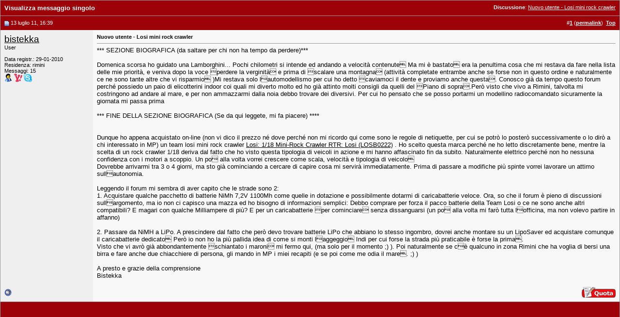

--- FILE ---
content_type: text/html; charset=UTF-8
request_url: https://www.baronerosso.it/forum/2679630-post1.html
body_size: 5132
content:
<!DOCTYPE html PUBLIC "-//W3C//DTD XHTML 1.0 Transitional//EN" "http://www.w3.org/TR/xhtml1/DTD/xhtml1-transitional.dtd"> <html xmlns="http://www.w3.org/1999/xhtml" dir="ltr" lang="it_IT"> <head> <link rel="stylesheet" href="https://www.baronerosso.it/css/br_v2_main.css" type="text/css" /> <script type="text/javascript">var base_url = "https://www.baronerosso.it/"</script> <script type="text/javascript" src="https://www.baronerosso.it/js/jquery.js"></script> <script type="text/javascript" src="https://www.baronerosso.it/js/h_pager.js"></script>  <script type="text/javascript" src="https://www.baronerosso.it/js/baronerosso_main.js"></script> <meta http-equiv="Content-Type" content="text/html; charset=UTF-8" /> <meta name="generator" content="vBulletin 3.8.11" /> <meta name="keywords" content="modellismo, modellismo rc, modellismo radiocomandato, modellismo dinamico, modellismo statico, modellismo aereo, negozi modellismo, aeromodellismo progetti, aeromodellismo elettrico, piani costruttivi, portale modellismo, aereomodellismo, elimodellismo, automodellismo, aerei, elicotteri, auto, barche, associazioni, community, elettronica modellismo, cnc, libri, radiocomandi, calendari manifestazioni, test prodotti, recensioni, principianti" /> <meta name="description" content="Post 2679630 - Avvicinati al fantastico mondo del modellismo radiocomandato, sul sito troverai articoli, schemi elettrici, test prodotti, progetti, ed una attivissima community per conoscere tutto sul modellismo" />  <style type="text/css" id="vbulletin_css">
/**
* vBulletin 3.8.11 CSS
* Style: 'Barone Standard'; Style ID: 3
*/
@import url("clientscript/vbulletin_css/style-5ce559fd-00003.css");
</style> <link rel="stylesheet" type="text/css" href="clientscript/vbulletin_important.css?v=3811" />  <script type="text/javascript" src="clientscript/yui/yahoo-dom-event/yahoo-dom-event.js?v=3811"></script> <script type="text/javascript" src="clientscript/yui/connection/connection-min.js?v=3811"></script> <script type="text/javascript"> <!--
var SESSIONURL = "s=5d0000ee46fe29e0e01f3d0fcd3b3b22&";
var SECURITYTOKEN = "guest";
var IMGDIR_MISC = "/forum/images/misc";
var vb_disable_ajax = parseInt("2", 10);
// --> </script> <script type="text/javascript" src="clientscript/vbulletin_global.js?v=3811"></script> <script type="text/javascript" src="clientscript/vbulletin_menu.js?v=3811"></script> <link rel="alternate" type="application/rss+xml" title="BaroneRosso.it - Forum Modellismo RSS Feed" href="https://www.baronerosso.it/forum/external.php?type=RSS2" /> <script language="JavaScript1.2" src="images/personal/api.js" type="text/javascript"></script> <script language="JavaScript1.2" src="images/personal/menucode.js" type="text/javascript"></script> <script language="JavaScript1.2" src="images/personal/menu.js" type="text/javascript"></script> <script async src="https://www.googletagmanager.com/gtag/js?id=UA-62503-2"></script> <script>
window.dataLayer = window.dataLayer || [];
function gtag(){dataLayer.push(arguments);}
gtag('js', new Date());
gtag('config', 'UA-62503-2', { 'anonymize_ip': true });
</script> <script async src="https://fundingchoicesmessages.google.com/i/pub-8177175804032142?ers=1" nonce="6L3eA_rxoJJr7AwjkaWrWg"></script><script nonce="6L3eA_rxoJJr7AwjkaWrWg">(function() {function signalGooglefcPresent() {if (!window.frames['googlefcPresent']) {if (document.body) {const iframe = document.createElement('iframe'); iframe.style = 'width: 0; height: 0; border: none; z-index: -1000; left: -1000px; top: -1000px;'; iframe.style.display = 'none'; iframe.name = 'googlefcPresent'; document.body.appendChild(iframe);} else {setTimeout(signalGooglefcPresent, 0);}}}signalGooglefcPresent();})();</script> <title>BaroneRosso.it - Forum Modellismo - Visualizza messaggio singolo -  Nuovo utente - Losi mini rock crawler</title> </head> <body style="margin:0px" onload="self.focus()"> <form action="https://www.baronerosso.it/forum/showpost.php"> <table class="tborder" cellpadding="8" cellspacing="0" border="0" width="100%" style="border-bottom-width:0px"> <tr> <td class="tcat"> <div class="smallfont" style="float:right"> <strong>Discussione</strong>:  <a style="text-decoration: underline" href="https://www.baronerosso.it/forum/automodellismo-mot-elettrico-off-road/217664-nuovo-utente-losi-mini-rock-crawler.html#post2679630">Nuovo utente - Losi mini rock crawler</a> </div>
		Visualizza messaggio singolo
	</td> </tr> </table>  <table id="post2679630" class="tborder" cellpadding="8" cellspacing="0" border="0" width="100%" align="center"> <tr> <td class="thead" style="font-weight:normal; border: 0px solid #CCCCCC; border-right: 0px"  id="currentPost">  <a name="post2679630"><img class="inlineimg" src="/forum/images/statusicon/post_old.gif" alt="Vecchio" border="0" /></a>
			13 luglio 11, 16:39
			
			 </td> <td class="thead" style="font-weight:normal; border: 0px solid #CCCCCC; border-left: 0px" align="right">
			&nbsp;
			#<a href="https://www.baronerosso.it/forum/2679630-post1.html" target="new"  id="postcount2679630" name="1"><strong>1</strong></a> (<b><a href="https://www.baronerosso.it/forum/automodellismo-mot-elettrico-off-road/217664-nuovo-utente-losi-mini-rock-crawler.html#post2679630" title="Link to this Post">permalink</a></b>)

&nbsp;<a href="#top" onclick="self.scrollTo(0, 0); return false;"><strong>Top</strong></a> </td> </tr> <tr valign="top"> <td class="alt2" width="175" style="border: 0px solid #CCCCCC; border-top: 0px; border-bottom: 0px"> <div id="postmenu_2679630"> <a class="bigusername" href="https://www.baronerosso.it/forum/members/27808_bistekka.html">bistekka</a> <script type="text/javascript"> vbmenu_register("postmenu_2679630", true); </script> </div> <div class="smallfont">User</div> <div class="smallfont">
				&nbsp;<br /> <div>Data registr.: 29-01-2010</div> <div>Residenza: rimini</div> <div>
					Messaggi: 15
				</div> <div> <a href="#" onclick="imwindow('msn', '27808', 400, 200); return false;"><img src="/forum/images/misc/im_msn.gif" alt="Invia un messaggio via MSN a bistekka" border="0" /></a> <a href="#" onclick="imwindow('yahoo', '27808', 400, 200); return false;"><img src="/forum/images/misc/im_yahoo.gif" alt="Invia un messaggio via Yahoo a bistekka" border="0" /></a> <img src="/forum/images/misc/im_skype.gif" /></div> </div> </td> <td class="alt1" id="td_post_2679630" style="border-right: 0px solid #CCCCCC">  <div class="smallfont"> <strong>Nuovo utente - Losi mini rock crawler</strong> </div> <hr size="1" style="color:#CCCCCC; background-color:#CCCCCC" />   <div id="post_message_2679630">
			
			*** SEZIONE BIOGRAFICA (da saltare per chi non ha tempo da perdere)***<br /> <br />
Domenica scorsa ho guidato una Lamborghini... Pochi chilometri si intende ed andando a velocità contenute Ma mi è bastato era la penultima cosa che mi restava da fare nella lista delle mie priorità, e veniva dopo la voce perdere la verginità e prima di scalare una montagna (attività completate entrambe anche se forse non in questo ordine e naturalmente ce ne sono tante altre che vi risparmio )Mi restava solo lautomodellismo per cui ho detto caviamoci il dente e proviamo anche questa. Conosco già da tempo questo forum perché possiedo un paio di elicotterini indoor coi quali mi diverto molto ed ho già attinto molti consigli da quelli del Piano di sopra.Però visto che vivo a Rimini, talvolta mi costringono ad andare al mare, e per non ammazzarmi dalla noia debbo trovare dei diversivi. Per cui ho pensato che se posso portarmi un modellino radiocomandato sicuramente la giornata mi passa prima<br /> <br />
*** FINE DELLA SEZIONE BIOGRAFICA (Se da qui leggete, mi fa piacere) ****<br /> <br /> <br />
Dunque ho appena acquistato on-line (non vi dico il prezzo né dove perché non mi ricordo qui come sono le regole di netiquette, per cui se potrò lo posterò successivamente o lo dirò a chi interessato in MP) un team losi mini rock crawler <a rel="nofollow" href="http://www.losi.com/Products/Default.aspx?ProdID=LOSB0222" target="_blank">Losi: 1/18 Mini-Rock Crawler RTR: Losi (LOSB0222)</a> . Ho scelto questa marca perché ne ho letto discretamente bene, mentre la scelta di un rock crawler 1/18 deriva dal fatto che ho visto questa tipologia di veicoli in azione e mi hanno affascinato fin da subito. Naturalmente elettrico perché non ho nessuna confidenza con i motori a scoppio. Un po alla volta vorrei crescere come scala, velocità e tipologia di veicolo<br />
Dovrebbe arrivarmi tra 3 o 4 giorni, ma sto già cominciando a cercare di capire cosa mi servirà immediatamente. Prima di passare a modifiche più spinte vorrei lavorare un attimo sullautonomia.<br /> <br />
Leggendo il forum mi sembra di aver capito che le strade sono 2:<br />
1.	Acquistare qualche pacchetto di batterie NiMh  7,2V 1100Mh come quelle in dotazione e possibilmente dotarmi di caricabatterie veloce.  Ora, so che il forum è pieno di discussioni sullargomento, ma io non ci capisco una mazza ed ho bisogno di informazioni semplici: Debbo comprare per forza il pacco batterie della Team Losi o ce ne sono anche altri compatibili? E magari con qualche Milliampere di più? E per un caricabatterie per cominciare senza dissanguarsi (un po alla volta mi farò tutta lofficina, ma non volevo partire in affanno)<br /> <br />
2.	Passare da NiMH a LiPo. A prescindere dal fatto che  però devo trovare batterie LiPo che abbiano lo stesso ingombro, dovrei anche montare su un LipoSaver ed acquistare comunque il caricabatterie dedicato Però io non ho la più pallida idea di come si monti laggeggio Indi per cui forse la strada più praticabile è forse la prima.<br />
Visto che vi avrò già abbondantemente schiantato i maroni mi fermo qui, (ma solo per il momento ;) ). Poi naturalmente se cè qualcuno in zona Rimini che ha voglia di bersi una birra e fare anche due chiacchiere di persona, gli mando in MP i miei recapiti (e se poi come me odia il mare. ;) )<br /> <br />
A presto e grazie della comprensione<br />
Bistekka
		</div>  </td> </tr> <tr> <td class="alt2" style="border: 0px solid #CCCCCC; border-top: 0px"> <img class="inlineimg" src="/forum/images/statusicon/user_offline.gif" alt="bistekka non è collegato" border="0" />


		
		
		
		
		&nbsp;
	</td> <td class="alt1" align="right" style="border: 0px solid #CCCCCC; border-left: 0px; border-top: 0px">  <a href="https://www.baronerosso.it/forum/newreply.php?do=newreply&amp;p=2679630" rel="nofollow"><img src="/forum/images/buttons/quote.gif" alt="Rispondi citando" border="0" /></a>  </td> </tr> </table>  <div class="vbmenu_popup" id="postmenu_2679630_menu" style="display:none"> <table cellpadding="4" cellspacing="1" border="0"> <tr> <td class="thead">bistekka</td> </tr> <tr><td class="vbmenu_option"><a href="https://www.baronerosso.it/forum/members/27808_bistekka.html">Visualizza profilo pubblico</a></td></tr> <tr><td class="vbmenu_option"><a href="https://www.baronerosso.it/forum/search.php?do=finduser&amp;u=27808" rel="nofollow">Trova altri messaggi di bistekka</a></td></tr> </table> </div>   <table class="tborder" cellpadding="8" cellspacing="0" border="0" width="100%" style="border-top-width:0px"> <tr> <td class="tfoot" align="center"> <input type="button" class="button" value="Chiudi questa finestra" id="close_button" style="display: none;" />
		&nbsp;
		<script type="text/javascript"> <!--
		if (self.opener)
		{
			var close_button = fetch_object('close_button');
			close_button.style.display = '';
			close_button.onclick = function() { self.close(); };
		}
		//--> </script> </td> </tr> </table> </form>  <script type="text/javascript" src="clientscript/vbulletin_lightbox.js?v=3811"></script> <script type="text/javascript"> <!--
	vBulletin.register_control("vB_Lightbox_Container", "td_post_2679630", 1);
	//--> </script>  <script type="text/javascript"> <!--
	// Main vBulletin Javascript Initialization
	vBulletin_init();
//--> </script> </body> </html>

--- FILE ---
content_type: application/javascript; charset=utf-8
request_url: https://fundingchoicesmessages.google.com/f/AGSKWxVkTUn3pZLjczb7u5tZYI7MyW-7S3jNqve3oYeqPjPtobe928xICME7OXvOqxO0AqLNbtYvhWEc2F2FRXy448hcZkprgBCgbUz347ukLthsvQrvusSGYemshhCYSSPkIF87FY4luzB8Gk4gk7LsGduH9JYCbr0uS8wQPDaNbidM5eeOfUZb-bumP3Gh/__adminka//ads/abrad./ad-unit-/adheading_/unibluead.
body_size: -1288
content:
window['3130277b-1b83-4835-af8d-20cb191c6138'] = true;